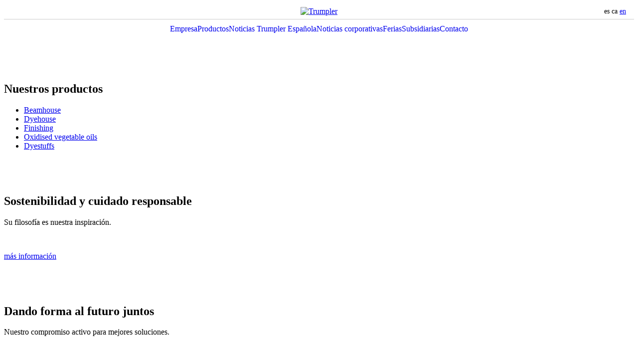

--- FILE ---
content_type: text/html
request_url: http://www.trumpler.es/es/productos/acabados/cat/productos-especiales/art/plugins/ext/sf_template/Resources/Public/js/jquery-3.3.1.min096c.js?1646115510
body_size: 25913
content:
<!DOCTYPE html>
<html dir="ltr" lang="es-ES">
<meta http-equiv="content-type" content="text/html;charset=utf-8" />
<head>
    <meta charset="utf-8">
    <meta http-equiv="x-ua-compatible" content="IE=edge" />
    <meta name="description" content="Trumpler es un reconocido especialista mundial en productos químicos de cuero ✓✓ Trumpler » CREAMOS BUENA QUÍMICA DESDE 1975" />
    <meta name="viewport" content="width=device-width, initial-scale=1" />
    <meta name="robots" content="index, follow" />
    <meta http-equiv="content-language" content="es" />
    <meta name="author" content="TRUMPLER" />
    <meta name="twitter:card" content="summary" />
    <link rel="stylesheet" type="text/css" href="plugins/ext/sf_template/Resources/Public/cssstatic/fontsab28.css" media="all">
    <link rel="stylesheet" type="text/css" href="plugins/ext/sf_template/Resources/Public/vendor/bootstrap/css/bootstrap.mina9d5.css" media="all">
    <link rel="stylesheet" type="text/css" href="assets/css/c261509825d33d.css" media="all">
    <link rel="stylesheet" type="text/css" href="plugins/ext/powermail/Resources/Public/Css/Basic7e06.css" media="all">
    <link rel="stylesheet" type="text/css" href="plugins/ext/sf_referencemap/Resources/Public/Less/referencemap.min91e5.css" media="all">
    <link rel="stylesheet" type="text/css" href="plugins/ext/femanager/Resources/Public/Css/Main.minb347.css" media="all">
    <link rel="stylesheet" type="text/css" href="plugins/ext/femanager/Resources/Public/Css/Additional.minb347.css" media="all">
    <link rel="stylesheet" type="text/css" href="plugins/ext/sf_template/Resources/Public/cssstatic/magnific-popupab28.css" media="all">
    <link rel="stylesheet" type="text/css" href="plugins/ext/sf_template/Resources/Public/cssstatic/aosab28.css" media="all">
    <link rel="stylesheet" type="text/css" href="plugins/ext/sf_template/Resources/Public/cssstatic/swiper-bundle.min2b54.css" media="all">
    <link rel="stylesheet" type="text/css" href="plugins/ext/sf_template/Resources/Public/less/compilec8d7.css?sus" media="all">
    <link rel="stylesheet" type="text/css" href="assets/css/custom.css" media="all">
    <script src="plugins/ext/sf_template/Resources/Public/js/modernizr.customb640.js"></script>
    <script src="assets/js/5508b6c4f0d33d.js"></script>
    <title>Trumpler | Creamos buena química desde 1975</title>
    <!--[if lt IE 9]>
		<script src="https://oss.maxcdn.com/libs/html5shiv/3.7.3/html5shiv.js"></script>
		<script src="https://oss.maxcdn.com/libs/respond.js/1.4.2/respond.min.js"></script>
	<![endif]-->
    <link rel="apple-touch-icon" sizes="180x180" href="apple-touch-icon10d4.png">
    <link rel="icon" type="image/png" sizes="32x32" href="favicon-32x3210d4.png">
    <link rel="icon" type="image/png" sizes="16x16" href="favicon-16x1610d4.png">
    <link rel="manifest" href="site10d4.webmanifest">
    <link rel="mask-icon" href="safari-pinned-tab10d4.svg" color="#3fc0f0">
    <link rel="shortcut icon" href="favicon10d4.ico">
    <meta name="msapplication-TileColor" content="#100d08">
    <meta name="theme-color" content="#100d08">
</head><body id="page-top" class="seite_1 level_0 layout_startseite theme_dark site_trumpler ">
    <div class="container-fluid headerarea header-dark trumpler" data-scroll="none">
        

    <nav class="navbar home">
        <nav class="navbar home" style="width: 100%; display: flex; flex-direction: column; padding: 0; margin: 0; box-sizing: border-box;">

    <!-- Fila superior: logo centrado + idiomas a la derecha + hamburguesa -->
    <div style="width: 100%; display: flex; align-items: center; justify-content: center; position: relative; padding: 6px 16px; box-sizing: border-box;">
        <!-- Botón hamburguesa visible solo en móvil -->
        <button onclick="toggleMenu()" id="menuToggleBtn" style="position: absolute; left: 16px; top: 50%; transform: translateY(-50%); background: none; border: none; font-size: 24px; cursor: pointer; display: none;">
            ☰
        </button>

        <!-- Logo centrado -->
        <a class="navbar-brand svg" title="Cambiar a la página de inicio" href="index.php" style="display: inline-block;">
            <picture>
                <img src="plugins/ext/sf_template/Resources/Public/img/logo-trumpler.png" width="280" height="64" alt="Trumpler" style="max-width: 100%; height: auto;">
            </picture>
        </a>

        <!-- Idiomas arriba derecha -->
<div class="metastuff" style="position: absolute; right: 16px; top: 50%; transform: translateY(-50%); display: flex; gap: 10px; font-size: 0.85rem;">
    <div id="langmenu">
        
        <span title="Castellano">es</span>
        <a onclick="javascript:CambiarIdioma('ca');" style="cursor: pointer;" title="Català">ca</a>
        <a href="https://www.trumpler.com/" title="English">en</a>
    </div>
</div>

<script>
    function CambiarIdioma(idioma) {
        var xmlhttp = new XMLHttpRequest();
        xmlhttp.onreadystatechange = function() {
            if (this.readyState == 4 && this.status == 200) {
                document.location.reload();
            }
        };
        xmlhttp.open("GET", "fn_cambia_idioma.php?idioma=" + idioma, true);
        xmlhttp.send();
    }
</script>
    </div>

    <!-- Menú -->
    <div style="width: 100%; box-sizing: border-box;">
        <ul id="mainmenu" class="nav navbar-nav" style="display: flex; flex-wrap: wrap; justify-content: center; gap: 20px; padding: 10px 0; margin: 0; list-style: none; border-top: 1px solid #ccc;">
            <li><a href="empresa.php" title="Empresa" style="text-decoration: none;">Empresa</a></li>
            <li><a href="externo.php?url=https://www.trumpler.com/products/overview/" style="text-decoration: none;">Productos</a></li>
            <li><a href="noticias.php" style="text-decoration: none;">Noticias Trumpler Española</a></li>
            <li><a href="externo.php?url=https://www.trumpler.com/news/" style="text-decoration: none;">Noticias corporativas</a></li>
            <li><a href="externo.php?url=https://www.trumpler.com/fairs/" style="text-decoration: none;">Ferias</a></li>
            <li><a href="externo.php?url=https://www.trumpler.com/contact/subsidaries/" style="text-decoration: none;">Subsidiarias</a></li>
            <li><a href="contacto.php" style="text-decoration: none;">Contacto</a></li>
        </ul>
    </div>

    <script>
        function CambiarIdioma(idioma) {
            var xmlhttp = new XMLHttpRequest();
            xmlhttp.onreadystatechange = function () {
                if (this.readyState == 4 && this.status == 200) {
                    document.location.reload();
                }
            };
            xmlhttp.open("GET", "fn_cambia_idioma.php?idioma=" + idioma, true);
            xmlhttp.send();
        }

        const btn = document.getElementById("menuToggleBtn");
        const menu = document.getElementById("mainmenu");

        function toggleMenu() {
            if (menu.style.display === "none" || menu.style.display === "") {
                menu.style.display = "flex";
                menu.style.flexDirection = "column";
                menu.style.alignItems = "center";
            } else {
                menu.style.display = "none";
            }
        }

        function ajustarMenu() {
            const ancho = window.innerWidth;

            if (ancho < 768) {
                btn.style.display = "block";
                menu.style.display = "none";
            } else {
                btn.style.display = "none";
                menu.style.display = "flex";
                menu.style.flexDirection = "row";
                menu.style.alignItems = "center";
            }
        }

        window.addEventListener("resize", ajustarMenu);
        window.addEventListener("load", ajustarMenu);
    </script>
</nav>    </nav>

    </div>
    <div class="container-fluid slideshow home">
        <div id="slides">
            <div id="c452"
                class="frame-type-image bsgrid- bsgrid-rowlayout- frame-layout-0 frame-class-fullwidth  frame-space-before-  frame-space-after-">
                <a id="c1546"></a>
                <div class="ce-image ce-center ce-above">
                    <div class="ce-gallery" data-ce-columns="1" data-ce-images="1">
                        <div class="ce-outer">
                            <div class="ce-inner">
                                <div class="ce-row">
                                    <div class="ce-column">
                                        <figure class="image">
                                            <picture>
                                                <img src="assets/img/trumpler_es_keyvisual_start.jpg" width="1357" height="788" alt="" />
                                            </picture>
                                        </figure>
                                    </div>
                                </div>
                            </div>
                        </div>
                    </div>
                </div>
            </div>
        </div>
    </div>
    <div class="container-fluid maincontent home">
        <div id="c552"
            class="frame-type-gridelements_pi1 bsgrid- bsgrid-rowlayout- frame-layout-0 frame-class-default  frame-space-before-  frame-space-after-">
            <div class="container"><a id="c1545"></a>
                <div class="row valign-center">
                    <div class="col col-sm-12    bg-primary">
                        <div id="c1534"
                            class="frame-type-image bsgrid- bsgrid-rowlayout- frame-layout-0 frame-class-fullwidth  frame-space-before-  frame-space-after-">
                            <a id="c1541"></a>
                            <div class="ce-image ce-center ce-above">
                                <div class="ce-gallery" data-ce-columns="1" data-ce-images="1">
                                    <div class="ce-outer">
                                        <div class="ce-inner">
                                            <div class="ce-row">
                                                <div class="ce-column">
                                                    <figure class="image">
                                                        <picture>
                                                            <img src="assets/img/blue_25x25.png" width="25" height="25" alt="" />
                                                        </picture>
                                                    </figure>
                                                </div>
                                            </div>
                                        </div>
                                    </div>
                                </div>
                            </div>
                        </div>
                        <div id="c553"
                            class="frame-type-menu_pages bsgrid- bsgrid-rowlayout- frame-layout-0 frame-class-fullwidth  frame-space-before-  frame-space-after-">
                            <a id="c1543"></a>
                            <header class="layout-0 has-subheader">
                                <h2 class="">Nuestros productos</h2>
                                <p class="text-muted "></p>
                            </header>
                            <ul class="list-inline">
                                <li><a href="https://www.trumpler.com/products/beamhouse/soaking-agents/" title="Beamhouse">Beamhouse</a></li>
                                <li><a href="https://www.trumpler.com/products/dyehouse/" title="Dyehouse">Dyehouse</a></li>
                                <li><a href="https://www.trumpler.com/products/finishing/" title="Finishing">Finishing</a></li>
                                <li><a href="https://www.trumpler.com/products/oxidised-veg-oils/" title="Oxidised vegetable oils">Oxidised vegetable oils</a></li>
                                <li><a href="https://www.trumpler.com/products/dyestuffs/" title="Dyestuffs">Dyestuffs</a></li>
                            </ul>
                        </div>
                        <div id="c1532"
                            class="frame-type-image bsgrid- bsgrid-rowlayout- frame-layout-0 frame-class-fullwidth  frame-space-before-  frame-space-after-">
                            <a id="c1544"></a>
                            <div class="ce-image ce-center ce-above">
                                <div class="ce-gallery" data-ce-columns="1" data-ce-images="1">
                                    <div class="ce-outer">
                                        <div class="ce-inner">
                                            <div class="ce-row">
                                                <div class="ce-column">
                                                    <figure class="image">
                                                        <picture>
                                                            <img src="assets/img/blue_25x25.png" width="25" height="25" alt="" />
                                                        </picture>
                                                    </figure>
                                                </div>
                                            </div>
                                        </div>
                                    </div>
                                </div>
                            </div>
                        </div>
                    </div>

                </div>
            </div>
        </div>
        <div id="c1407"
            class="frame-type-textpic bsgrid- bsgrid-rowlayout- frame-layout-3 frame-class-default  frame-space-before-  frame-space-after-">
            <div class="container"><a id="c1455"></a>
                <div class="ce-textpic ce-right ce-intext ce-nowrap">
                    <div class="ce-gallery" data-ce-columns="1" data-ce-images="1">
                        <div class="ce-row">
                            <div class="ce-column">
                                <figure class="image" style="max-width: 350px !important;">
                                    <picture>
                                        <img src="assets/img/trumpler_content_sustainability.jpg" width="1417" height="1600" alt="" />
                                    </picture>
                                </figure>
                            </div>
                        </div>
                    </div>
                    <div class="ce-bodytext">
                        <header class="layout-0 has-subheader">
                            <h2 class="ce-headline-left">Sostenibilidad y cuidado responsable</h2>
                            <p class="text-muted ce-headline-left">Su filosofía es nuestra inspiración.</p>
                        </header>
                        <p>&nbsp;</p>
                        <p><a href="https://www.trumpler.com/sustainability/" title="más información" target="_top" class="btn btn-default">más información</a></p>
                        <p>&nbsp;</p>
                    </div>
                </div>
            </div>
        </div>
        <div id="c1409"
            class="frame-type-textpic bsgrid- bsgrid-rowlayout- frame-layout-3 frame-class-default  frame-space-before-  frame-space-after-">
            <div class="container"><a id="c1457"></a>
                <div class="ce-textpic ce-left ce-intext ce-nowrap">
                    <div class="ce-gallery" data-ce-columns="1" data-ce-images="1">
                        <div class="ce-row">
                            <div class="ce-column">
                                <figure class="image" style="max-width: 350px !important;">
                                    <picture>
                                        <img src="assets/img/trumpler_content_startseite_partnership.jpg" width="1417" height="1600" alt="" />
                                    </picture>
                                </figure>
                            </div>
                        </div>
                    </div>
                    <div class="ce-bodytext">
                        <header class="layout-0 has-subheader">
                            <h2 class="ce-headline-left">Dando forma al futuro juntos</h2>
                            <p class="text-muted ce-headline-left">Nuestro compromiso activo para mejores soluciones.</p>
                        </header>
                        <p>&nbsp;</p>
                        <p><a href="https://www.trumpler.com/partnership-associations/" title="más información" target="_top" class="btn btn-default">más información</a></p>
                        <p>&nbsp;</p>
                    </div>
                </div>
            </div>
        </div>
        <div id="c1531"
            class="frame-type-textpic bsgrid- bsgrid-rowlayout- frame-layout-0 frame-class-default  frame-space-before-  frame-space-after-">
            <div class="container"><a id="c1540"></a>
                <div class="ce-textpic ce-center ce-above"></div>
            </div>
        </div>
    </div>
    <footer class="container-fluid align-center footer-dark">
    <ul id="footermenu" class="list-inline">
        <li><a href="empresa.php">Empresa</a></li>
        <li><a href="externo.php?url=https://www.trumpler.com/products/overview/">Productos</a></li>
        <li><a href="noticias.php">Noticias Trumpler Española</a></li>
        <li><a href="externo.php?url=https://www.trumpler.com/news/">Noticias corporativas</a></li>
        <li><a href="externo.php?url=https://www.trumpler.com/fairs/">Ferias</a></li>
        <li><a href="externo.php?url=https://www.trumpler.com/contact/subsidaries/">Subsidiarias</a></li>
        <li><a href="contacto.php">Contacto</a></li>
        <li><a href="externo.php?url=https://www.trumpler.com/sustainability/">Sostenibilidad</a></li>
        <li><a href="politica-privacidad.php">Política de privacidad</a></li>
        <li><a href="aviso-legal.php">Aviso legal</a></li>
        <li><a href="canal-etico.php">Canal ético</a></li>
    </ul>

    <a class="footer-logo" title="Switch to homepage" href="index.html">
        <picture>
            <source srcset="plugins/ext/sf_template/Resources/Public/img/logo-trumpler-vertical.svg" type="image/svg+xml">
            <img src="plugins/ext/sf_template/Resources/Public/img/logo-trumpler-vertical-en.html" width="160"
                height="94" alt="Logo Trumpler" />
        </picture>
    </a>

    <div class="footertext text-center">
        <p>TRUMPLER ESPAÑOLA, S.A. | C/ LLobateras, 15 - Centro Industrial Santiga | 08210 Barberà del Vallès – Barcelona - España</p>

        <p>Tel.: +34 937 479 355 | Fax: +34 937 188 006 | Email: <a href="javascript:linkTo_UnCryptMailto('ocknvq,kphqBvtworngt0gu');">info<span>@</span>trumpler.es</a>
        </p>
    </div>
</footer>
<a href="#page-top" id="scroll-to-top" data-scroll="none" title="Switch to top">
    <i class="icon icon-up" aria-hidden="true"></i>
</a>
<div id="contactslideout">
    <span class="infotrigger">
        <svg id="Ebene_1" xmlns="http://www.w3.org/2000/svg" viewBox="0 0 192 479.09">
            <path
                d="M160,415.99h-32V191.99c0-17.69-14.33-32-32-32H32c-17.67,0-32,14.31-32,32s14.33,31.1,32,31.1h32v192H32c-17.67,0-32,14.31-32,32s14.33,32,32,32H160c17.67,0,32-14.31,32-32s-14.3-31.1-32-31.1ZM96,95.99c26.51,0,48-21.49,48-48S122.5,0,96,0,48,21.49,48,48s21.49,47.99,48,47.99Z" />
        </svg>
    </span>
    <div class="slideoutcontent">
        <span class="closeslideout"><svg xmlns="http://www.w3.org/2000/svg" width="16" height="16"
                fill="currentColor" class="bi bi-x" viewBox="0 0 16 16">
                <path
                    d="M4.646 4.646a.5.5 0 0 1 .708 0L8 7.293l2.646-2.647a.5.5 0 0 1 .708.708L8.707 8l2.647 2.646a.5.5 0 0 1-.708.708L8 8.707l-2.646 2.647a.5.5 0 0 1-.708-.708L7.293 8 4.646 5.354a.5.5 0 0 1 0-.708z" />
            </svg></span>
        <div class="inner">
            <div class="col1">
                <p class="bigtitle">Tu información de contacto</p>
                <a href="contacto.php" title="some title" class="btn btn-primary">Contactar</a>
                <p class="smallclaim">PERFECT LEATHER<br />Apoyándote desde 1975</p>
            </div>
            <div class="col2">
                <div class="row1">
                    <a href="https://www.trumpler.com/products/overview/">
                        <svg version="1.1" id="Ebene_1" xmlns="http://www.w3.org/2000/svg"
                            xmlns:xlink="http://www.w3.org/1999/xlink" x="0px" y="0px" viewBox="0 0 29.6 32"
                            style="enable-background:new 0 0 29.6 32;" xml:space="preserve">
                            <style type="text/css">
                                .st0 {
                                    fill-rule: evenodd;
                                    clip-rule: evenodd;
                                }
                            </style>
                            <g>
                                <path class="st0" d="M4.1,17.8c0.5,0,0.9-0.4,0.9-0.9V16h8.9v0.9c0,0.5,0.4,0.9,0.9,0.9s0.9-0.4,0.9-0.9V16h8.9v0.9
                                c0,0.5,0.4,0.9,0.9,0.9c0.5,0,0.9-0.4,0.9-0.9v-1.8c0-0.5-0.4-0.9-0.9-0.9h-9.8v-1.6l2.6-1.5v-4l-3.5-2l-3.5,2v4l2.6,1.5v1.6H4.1
                                c-0.5,0-0.9,0.4-0.9,0.9v1.8C3.2,17.4,3.6,17.8,4.1,17.8z" />
                                <polygon class="st0"
                                    points="0.6,21.2 0.6,25.2 4.1,27.2 7.6,25.2 7.6,21.2 4.1,19.2 	" />
                                <polygon class="st0"
                                    points="11.3,21.2 11.3,25.2 14.8,27.2 18.3,25.2 18.3,21.2 14.8,19.2 	" />
                                <polygon class="st0"
                                    points="25.5,19.2 22,21.2 22,25.2 25.5,27.2 28.9,25.2 28.9,21.2 	" />
                            </g>
                        </svg>
                        <span class="title">Descripción del producto</span>
                    </a>
                </div>
                <div class="row2">
                    <a href="https://www.trumpler.com/register/">
                        <svg version="1.1" id="Ebene_1" xmlns="http://www.w3.org/2000/svg"
                            xmlns:xlink="http://www.w3.org/1999/xlink" x="0px" y="0px" viewBox="0 0 29.6 32"
                            style="enable-background:new 0 0 29.6 32;" xml:space="preserve">
                            <g>
                                <path d="M3.8,15h10.6l-2.3-2.3c-0.4-0.4-0.4-1,0-1.4s1-0.4,1.4,0l4,4c0.1,0.1,0.2,0.2,0.2,0.3c0.1,0.1,0.1,0.3,0.1,0.4
    c0,0.1,0,0.3-0.1,0.4c0,0.1-0.1,0.2-0.2,0.3c0,0,0,0,0,0l-4,4c-0.2,0.2-0.5,0.3-0.7,0.3s-0.5-0.1-0.7-0.3c-0.4-0.4-0.4-1,0-1.4
    l2.3-2.3H3.8c-0.6,0-1-0.4-1-1S3.2,15,3.8,15z" />
                                <path d="M7.8,23c0.6,0,1,0.4,1,1v1v1v2h16V4h-16v2v1v1c0,0.6-0.4,1-1,1s-1-0.4-1-1V7V6V3c0-0.6,0.4-1,1-1h18c0.6,0,1,0.4,1,1v26
    c0,0.6-0.4,1-1,1h-18c-0.6,0-1-0.4-1-1v-3v-1v-1C6.8,23.4,7.2,23,7.8,23z" />
                            </g>
                        </svg>
                        <span class="title">Registro &nbsp; para <br />área de <br />productos</span>
                    </a>
                </div>
            </div>
        </div>
    </div>
</div>

<script src="plugins/ext/sf_template/Resources/Public/js/jquery-3.3.1.min096c.js?1646115510"></script>
<script src="plugins/ext/sf_template/Resources/Public/vendor/bootstrap/js/bootstrap.min10e4.js?1646115530"></script>
<script src="plugins/ext/sf_referencemap/Resources/Public/JavaScript/jquery-jvectormap-2.0.5.min91e5.js?1638951541"></script>
<script src="plugins/ext/sf_referencemap/Resources/Public/JavaScript/jquery-jvectormap-world-mill91e5.js?1638951541"></script>
<script src="plugins/ext/sf_referencemap/Resources/Public/JavaScript/referencemap0d49.js?1671167721"></script>
<script src="plugins/ext/sf_template/Resources/Public/js/countnumbers2971.js?1646115509"></script>
<script src="plugins/ext/sf_template/Resources/Public/js/jquery.matchHeight.min096c.js?1646115510"></script>
<script src="plugins/ext/sf_template/Resources/Public/js/slick.minb640.js?1646115511"></script>
<script src="plugins/ext/sf_template/Resources/Public/js/aosb8ec.js?1646115508"></script>
<script src="plugins/ext/sf_template/Resources/Public/js/jquery.magnific-popup.min096c.js?1646115510"></script>
<script src="plugins/ext/sf_template/Resources/Public/js/bootstrap.tabcollapse.cust.min2971.js?1646115509"></script>
<script src="https://cdnjs.cloudflare.com/ajax/libs/ScrollMagic/2.0.7/ScrollMagic.min.js"></script>
<script src="plugins/ext/sf_template/Resources/Public/js/swiper-bundle.min78ad.js?1665143943"></script>
<script src="plugins/ext/sf_template/Resources/Public/js/functions3209.js?1670850557"></script>
<script src="plugins/ext/sf_template/Resources/Public/js/timelineb640.js?1646115511"></script>
<script src="plugins/ext/powermail/Resources/Public/JavaScript/Libraries/jquery.datetimepicker.min7e06.js?1645799487"></script>
<script src="plugins/ext/powermail/Resources/Public/JavaScript/Libraries/parsley.min7e06.js?1645799487"></script>
<script src="plugins/ext/powermail/Resources/Public/JavaScript/Powermail/Tabs.min7e06.js?1645799487"></script>
<script src="plugins/ext/powermail/Resources/Public/JavaScript/Powermail/Form.min7e06.js?1645799487"></script>
<script src="plugins/ext/femanager/Resources/Public/JavaScript/Validation.minb347.js?1668179359"></script>
<script src="plugins/ext/femanager/Resources/Public/JavaScript/Femanager.minb347.js?1668179359"></script>
<script src="assets/js/efc823ef66d33d.js?1646115083"></script>
<script src="https://cdn.jsdelivr.net/npm/sweetalert2@11"></script> 
</body>
</html>